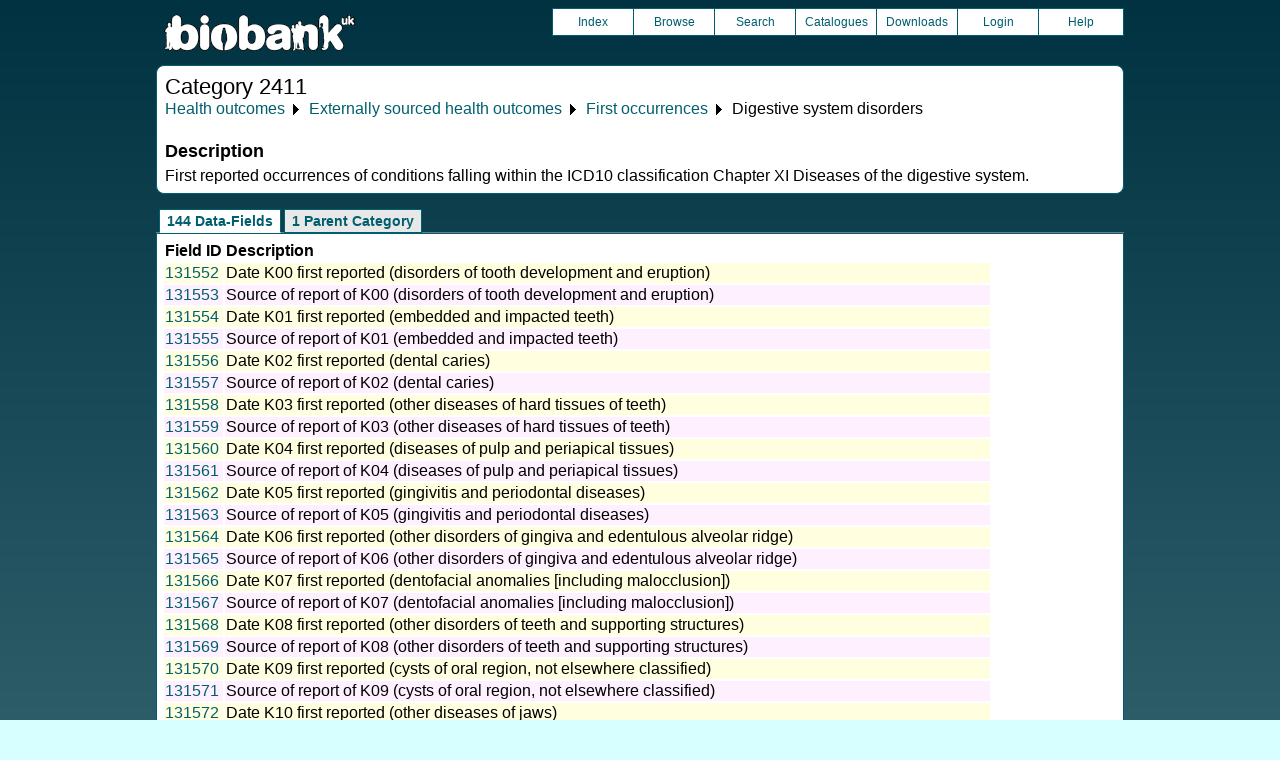

--- FILE ---
content_type: text/html
request_url: https://biobank.ndph.ox.ac.uk/showcase/label.cgi?id=2411
body_size: 4953
content:
<!DOCTYPE HTML>
<html lang="en-GB">
<head>
<title> : Category 2411</title>
<link rel="stylesheet" href="ukb/styles.css" type="text/css" media="screen">
<link rel="stylesheet" href="crystal.css" type="text/css" media="screen">
<link rel="icon" type="image/png" href="ukb/favicon.png">
<link rel="stylesheet" href="crystal_print.css" type="text/css" media="print">
<script type="text/javascript" src="tabber.js"></script>
<script type="text/javascript">document.write('<style type="text/css">.tabber{display:none;}<\/style>');</script>
</head>
<body>
<div class="background">
<div class="topbreak"></div>
<div class="topnav">
<a href="https://www.ukbiobank.ac.uk"><img src="ukb/toplogo.png" class="logo" alt="Project Banner" /></a>
<ul class="topmenu">
<li class="topmenu"><a class="topmenu" href="index.cgi">Index</a></li>
<li class="topmenu"><a class="topmenu" href="browse.cgi?id=2411&cd=category">Browse</a></li>
<li class="topmenu"><a class="topmenu" href="search.cgi">Search</a></li>
<li class="topmenu"><a class="topmenu" href="catalogs.cgi">Catalogues</a></li>
<li class="topmenu"><a class="topmenu" href="download.cgi">Downloads</a></li>
<li class="topmenu"><a class="topmenu" href="https://ams.ukbiobank.ac.uk/ams/resApplications">Login</a></li>
<li class="topmenr"><a class="topmenu" href="help.cgi?cd=category">Help</a></li>
</ul>
</div>
<div class="topbreak"></div>
<div id="main" class="main"><span class="screentitle">Category 2411</span><br>
<a class="basic" href="label.cgi?id=91">Health outcomes</a> &#9205; <a class="basic" href="label.cgi?id=100091">Externally sourced health outcomes</a> &#9205; <a class="basic" href="label.cgi?id=1712">First occurrences</a> &#9205;  Digestive system disorders
<h4>Description</h4>
First reported occurrences of conditions falling within the ICD10 classification Chapter XI Diseases of the digestive system.
</div>
<noscript><p style="color: red;">
WARNING: your browser does NOT have JavaScript enabled.
Not all features of this website will be available to you.
If possible, please enable JavaScript and refresh the page.
</noscript>
<div class="css3outer"><div class="css3warning"><p style="color: red;">WARNING: the interactive features of this website use CSS3, which your browser does not support. To use the full features of this website, please update your browser.</p></div></div>
<div class="tabber">
<div class="tabbertab"><h2>144 Data-Fields</h2>
<table class="listing" summary="List of data-fields">
<tr><th class="txt">Field ID</th><th class="txt">Description</th></tr>
<tr class="row_odd" id="f131552"><td class="txt"><a class="basic" href="field.cgi?id=131552">131552</a></td><td class="txt"><a class="subtle" href="field.cgi?id=131552">Date K00 first reported (disorders of tooth development and eruption)</a></td></tr>
<tr class="row_even" id="f131553"><td class="txt"><a class="basic" href="field.cgi?id=131553">131553</a></td><td class="txt"><a class="subtle" href="field.cgi?id=131553">Source of report of K00 (disorders of tooth development and eruption)</a></td></tr>
<tr class="row_odd" id="f131554"><td class="txt"><a class="basic" href="field.cgi?id=131554">131554</a></td><td class="txt"><a class="subtle" href="field.cgi?id=131554">Date K01 first reported (embedded and impacted teeth)</a></td></tr>
<tr class="row_even" id="f131555"><td class="txt"><a class="basic" href="field.cgi?id=131555">131555</a></td><td class="txt"><a class="subtle" href="field.cgi?id=131555">Source of report of K01 (embedded and impacted teeth)</a></td></tr>
<tr class="row_odd" id="f131556"><td class="txt"><a class="basic" href="field.cgi?id=131556">131556</a></td><td class="txt"><a class="subtle" href="field.cgi?id=131556">Date K02 first reported (dental caries)</a></td></tr>
<tr class="row_even" id="f131557"><td class="txt"><a class="basic" href="field.cgi?id=131557">131557</a></td><td class="txt"><a class="subtle" href="field.cgi?id=131557">Source of report of K02 (dental caries)</a></td></tr>
<tr class="row_odd" id="f131558"><td class="txt"><a class="basic" href="field.cgi?id=131558">131558</a></td><td class="txt"><a class="subtle" href="field.cgi?id=131558">Date K03 first reported (other diseases of hard tissues of teeth)</a></td></tr>
<tr class="row_even" id="f131559"><td class="txt"><a class="basic" href="field.cgi?id=131559">131559</a></td><td class="txt"><a class="subtle" href="field.cgi?id=131559">Source of report of K03 (other diseases of hard tissues of teeth)</a></td></tr>
<tr class="row_odd" id="f131560"><td class="txt"><a class="basic" href="field.cgi?id=131560">131560</a></td><td class="txt"><a class="subtle" href="field.cgi?id=131560">Date K04 first reported (diseases of pulp and periapical tissues)</a></td></tr>
<tr class="row_even" id="f131561"><td class="txt"><a class="basic" href="field.cgi?id=131561">131561</a></td><td class="txt"><a class="subtle" href="field.cgi?id=131561">Source of report of K04 (diseases of pulp and periapical tissues)</a></td></tr>
<tr class="row_odd" id="f131562"><td class="txt"><a class="basic" href="field.cgi?id=131562">131562</a></td><td class="txt"><a class="subtle" href="field.cgi?id=131562">Date K05 first reported (gingivitis and periodontal diseases)</a></td></tr>
<tr class="row_even" id="f131563"><td class="txt"><a class="basic" href="field.cgi?id=131563">131563</a></td><td class="txt"><a class="subtle" href="field.cgi?id=131563">Source of report of K05 (gingivitis and periodontal diseases)</a></td></tr>
<tr class="row_odd" id="f131564"><td class="txt"><a class="basic" href="field.cgi?id=131564">131564</a></td><td class="txt"><a class="subtle" href="field.cgi?id=131564">Date K06 first reported (other disorders of gingiva and edentulous alveolar ridge)</a></td></tr>
<tr class="row_even" id="f131565"><td class="txt"><a class="basic" href="field.cgi?id=131565">131565</a></td><td class="txt"><a class="subtle" href="field.cgi?id=131565">Source of report of K06 (other disorders of gingiva and edentulous alveolar ridge)</a></td></tr>
<tr class="row_odd" id="f131566"><td class="txt"><a class="basic" href="field.cgi?id=131566">131566</a></td><td class="txt"><a class="subtle" href="field.cgi?id=131566">Date K07 first reported (dentofacial anomalies [including malocclusion])</a></td></tr>
<tr class="row_even" id="f131567"><td class="txt"><a class="basic" href="field.cgi?id=131567">131567</a></td><td class="txt"><a class="subtle" href="field.cgi?id=131567">Source of report of K07 (dentofacial anomalies [including malocclusion])</a></td></tr>
<tr class="row_odd" id="f131568"><td class="txt"><a class="basic" href="field.cgi?id=131568">131568</a></td><td class="txt"><a class="subtle" href="field.cgi?id=131568">Date K08 first reported (other disorders of teeth and supporting structures)</a></td></tr>
<tr class="row_even" id="f131569"><td class="txt"><a class="basic" href="field.cgi?id=131569">131569</a></td><td class="txt"><a class="subtle" href="field.cgi?id=131569">Source of report of K08 (other disorders of teeth and supporting structures)</a></td></tr>
<tr class="row_odd" id="f131570"><td class="txt"><a class="basic" href="field.cgi?id=131570">131570</a></td><td class="txt"><a class="subtle" href="field.cgi?id=131570">Date K09 first reported (cysts of oral region, not elsewhere classified)</a></td></tr>
<tr class="row_even" id="f131571"><td class="txt"><a class="basic" href="field.cgi?id=131571">131571</a></td><td class="txt"><a class="subtle" href="field.cgi?id=131571">Source of report of K09 (cysts of oral region, not elsewhere classified)</a></td></tr>
<tr class="row_odd" id="f131572"><td class="txt"><a class="basic" href="field.cgi?id=131572">131572</a></td><td class="txt"><a class="subtle" href="field.cgi?id=131572">Date K10 first reported (other diseases of jaws)</a></td></tr>
<tr class="row_even" id="f131573"><td class="txt"><a class="basic" href="field.cgi?id=131573">131573</a></td><td class="txt"><a class="subtle" href="field.cgi?id=131573">Source of report of K10 (other diseases of jaws)</a></td></tr>
<tr class="row_odd" id="f131574"><td class="txt"><a class="basic" href="field.cgi?id=131574">131574</a></td><td class="txt"><a class="subtle" href="field.cgi?id=131574">Date K11 first reported (diseases of salivary glands)</a></td></tr>
<tr class="row_even" id="f131575"><td class="txt"><a class="basic" href="field.cgi?id=131575">131575</a></td><td class="txt"><a class="subtle" href="field.cgi?id=131575">Source of report of K11 (diseases of salivary glands)</a></td></tr>
<tr class="row_odd" id="f131576"><td class="txt"><a class="basic" href="field.cgi?id=131576">131576</a></td><td class="txt"><a class="subtle" href="field.cgi?id=131576">Date K12 first reported (stomatitis and related lesions)</a></td></tr>
<tr class="row_even" id="f131577"><td class="txt"><a class="basic" href="field.cgi?id=131577">131577</a></td><td class="txt"><a class="subtle" href="field.cgi?id=131577">Source of report of K12 (stomatitis and related lesions)</a></td></tr>
<tr class="row_odd" id="f131578"><td class="txt"><a class="basic" href="field.cgi?id=131578">131578</a></td><td class="txt"><a class="subtle" href="field.cgi?id=131578">Date K13 first reported (other diseases of lip and oral mucosa)</a></td></tr>
<tr class="row_even" id="f131579"><td class="txt"><a class="basic" href="field.cgi?id=131579">131579</a></td><td class="txt"><a class="subtle" href="field.cgi?id=131579">Source of report of K13 (other diseases of lip and oral mucosa)</a></td></tr>
<tr class="row_odd" id="f131580"><td class="txt"><a class="basic" href="field.cgi?id=131580">131580</a></td><td class="txt"><a class="subtle" href="field.cgi?id=131580">Date K14 first reported (diseases of tongue)</a></td></tr>
<tr class="row_even" id="f131581"><td class="txt"><a class="basic" href="field.cgi?id=131581">131581</a></td><td class="txt"><a class="subtle" href="field.cgi?id=131581">Source of report of K14 (diseases of tongue)</a></td></tr>
<tr class="row_odd" id="f131582"><td class="txt"><a class="basic" href="field.cgi?id=131582">131582</a></td><td class="txt"><a class="subtle" href="field.cgi?id=131582">Date K20 first reported (oesophagitis)</a></td></tr>
<tr class="row_even" id="f131583"><td class="txt"><a class="basic" href="field.cgi?id=131583">131583</a></td><td class="txt"><a class="subtle" href="field.cgi?id=131583">Source of report of K20 (oesophagitis)</a></td></tr>
<tr class="row_odd" id="f131584"><td class="txt"><a class="basic" href="field.cgi?id=131584">131584</a></td><td class="txt"><a class="subtle" href="field.cgi?id=131584">Date K21 first reported (gastro-oesophageal reflux disease)</a></td></tr>
<tr class="row_even" id="f131585"><td class="txt"><a class="basic" href="field.cgi?id=131585">131585</a></td><td class="txt"><a class="subtle" href="field.cgi?id=131585">Source of report of K21 (gastro-oesophageal reflux disease)</a></td></tr>
<tr class="row_odd" id="f131586"><td class="txt"><a class="basic" href="field.cgi?id=131586">131586</a></td><td class="txt"><a class="subtle" href="field.cgi?id=131586">Date K22 first reported (other diseases of oesophagus)</a></td></tr>
<tr class="row_even" id="f131587"><td class="txt"><a class="basic" href="field.cgi?id=131587">131587</a></td><td class="txt"><a class="subtle" href="field.cgi?id=131587">Source of report of K22 (other diseases of oesophagus)</a></td></tr>
<tr class="row_odd" id="f131588"><td class="txt"><a class="basic" href="field.cgi?id=131588">131588</a></td><td class="txt"><a class="subtle" href="field.cgi?id=131588">Date K23 first reported (disorders of oesophagus in diseases classified elsewhere)</a></td></tr>
<tr class="row_even" id="f131589"><td class="txt"><a class="basic" href="field.cgi?id=131589">131589</a></td><td class="txt"><a class="subtle" href="field.cgi?id=131589">Source of report of K23 (disorders of oesophagus in diseases classified elsewhere)</a></td></tr>
<tr class="row_odd" id="f131590"><td class="txt"><a class="basic" href="field.cgi?id=131590">131590</a></td><td class="txt"><a class="subtle" href="field.cgi?id=131590">Date K25 first reported (gastric ulcer)</a></td></tr>
<tr class="row_even" id="f131591"><td class="txt"><a class="basic" href="field.cgi?id=131591">131591</a></td><td class="txt"><a class="subtle" href="field.cgi?id=131591">Source of report of K25 (gastric ulcer)</a></td></tr>
<tr class="row_odd" id="f131592"><td class="txt"><a class="basic" href="field.cgi?id=131592">131592</a></td><td class="txt"><a class="subtle" href="field.cgi?id=131592">Date K26 first reported (duodenal ulcer)</a></td></tr>
<tr class="row_even" id="f131593"><td class="txt"><a class="basic" href="field.cgi?id=131593">131593</a></td><td class="txt"><a class="subtle" href="field.cgi?id=131593">Source of report of K26 (duodenal ulcer)</a></td></tr>
<tr class="row_odd" id="f131594"><td class="txt"><a class="basic" href="field.cgi?id=131594">131594</a></td><td class="txt"><a class="subtle" href="field.cgi?id=131594">Date K27 first reported (peptic ulcer, site unspecified)</a></td></tr>
<tr class="row_even" id="f131595"><td class="txt"><a class="basic" href="field.cgi?id=131595">131595</a></td><td class="txt"><a class="subtle" href="field.cgi?id=131595">Source of report of K27 (peptic ulcer, site unspecified)</a></td></tr>
<tr class="row_odd" id="f131596"><td class="txt"><a class="basic" href="field.cgi?id=131596">131596</a></td><td class="txt"><a class="subtle" href="field.cgi?id=131596">Date K28 first reported (gastrojejunal ulcer)</a></td></tr>
<tr class="row_even" id="f131597"><td class="txt"><a class="basic" href="field.cgi?id=131597">131597</a></td><td class="txt"><a class="subtle" href="field.cgi?id=131597">Source of report of K28 (gastrojejunal ulcer)</a></td></tr>
<tr class="row_odd" id="f131598"><td class="txt"><a class="basic" href="field.cgi?id=131598">131598</a></td><td class="txt"><a class="subtle" href="field.cgi?id=131598">Date K29 first reported (gastritis and duodenitis)</a></td></tr>
<tr class="row_even" id="f131599"><td class="txt"><a class="basic" href="field.cgi?id=131599">131599</a></td><td class="txt"><a class="subtle" href="field.cgi?id=131599">Source of report of K29 (gastritis and duodenitis)</a></td></tr>
<tr class="row_odd" id="f131600"><td class="txt"><a class="basic" href="field.cgi?id=131600">131600</a></td><td class="txt"><a class="subtle" href="field.cgi?id=131600">Date K30 first reported (dyspepsia)</a></td></tr>
<tr class="row_even" id="f131601"><td class="txt"><a class="basic" href="field.cgi?id=131601">131601</a></td><td class="txt"><a class="subtle" href="field.cgi?id=131601">Source of report of K30 (dyspepsia)</a></td></tr>
<tr class="row_odd" id="f131602"><td class="txt"><a class="basic" href="field.cgi?id=131602">131602</a></td><td class="txt"><a class="subtle" href="field.cgi?id=131602">Date K31 first reported (other diseases of stomach and duodenum)</a></td></tr>
<tr class="row_even" id="f131603"><td class="txt"><a class="basic" href="field.cgi?id=131603">131603</a></td><td class="txt"><a class="subtle" href="field.cgi?id=131603">Source of report of K31 (other diseases of stomach and duodenum)</a></td></tr>
<tr class="row_odd" id="f131604"><td class="txt"><a class="basic" href="field.cgi?id=131604">131604</a></td><td class="txt"><a class="subtle" href="field.cgi?id=131604">Date K35 first reported (acute appendicitis)</a></td></tr>
<tr class="row_even" id="f131605"><td class="txt"><a class="basic" href="field.cgi?id=131605">131605</a></td><td class="txt"><a class="subtle" href="field.cgi?id=131605">Source of report of K35 (acute appendicitis)</a></td></tr>
<tr class="row_odd" id="f131606"><td class="txt"><a class="basic" href="field.cgi?id=131606">131606</a></td><td class="txt"><a class="subtle" href="field.cgi?id=131606">Date K36 first reported (other appendicitis)</a></td></tr>
<tr class="row_even" id="f131607"><td class="txt"><a class="basic" href="field.cgi?id=131607">131607</a></td><td class="txt"><a class="subtle" href="field.cgi?id=131607">Source of report of K36 (other appendicitis)</a></td></tr>
<tr class="row_odd" id="f131608"><td class="txt"><a class="basic" href="field.cgi?id=131608">131608</a></td><td class="txt"><a class="subtle" href="field.cgi?id=131608">Date K37 first reported (unspecified appendicitis)</a></td></tr>
<tr class="row_even" id="f131609"><td class="txt"><a class="basic" href="field.cgi?id=131609">131609</a></td><td class="txt"><a class="subtle" href="field.cgi?id=131609">Source of report of K37 (unspecified appendicitis)</a></td></tr>
<tr class="row_odd" id="f131610"><td class="txt"><a class="basic" href="field.cgi?id=131610">131610</a></td><td class="txt"><a class="subtle" href="field.cgi?id=131610">Date K38 first reported (other diseases of appendix)</a></td></tr>
<tr class="row_even" id="f131611"><td class="txt"><a class="basic" href="field.cgi?id=131611">131611</a></td><td class="txt"><a class="subtle" href="field.cgi?id=131611">Source of report of K38 (other diseases of appendix)</a></td></tr>
<tr class="row_odd" id="f131612"><td class="txt"><a class="basic" href="field.cgi?id=131612">131612</a></td><td class="txt"><a class="subtle" href="field.cgi?id=131612">Date K40 first reported (inguinal hernia)</a></td></tr>
<tr class="row_even" id="f131613"><td class="txt"><a class="basic" href="field.cgi?id=131613">131613</a></td><td class="txt"><a class="subtle" href="field.cgi?id=131613">Source of report of K40 (inguinal hernia)</a></td></tr>
<tr class="row_odd" id="f131614"><td class="txt"><a class="basic" href="field.cgi?id=131614">131614</a></td><td class="txt"><a class="subtle" href="field.cgi?id=131614">Date K41 first reported (femoral hernia)</a></td></tr>
<tr class="row_even" id="f131615"><td class="txt"><a class="basic" href="field.cgi?id=131615">131615</a></td><td class="txt"><a class="subtle" href="field.cgi?id=131615">Source of report of K41 (femoral hernia)</a></td></tr>
<tr class="row_odd" id="f131616"><td class="txt"><a class="basic" href="field.cgi?id=131616">131616</a></td><td class="txt"><a class="subtle" href="field.cgi?id=131616">Date K42 first reported (umbilical hernia)</a></td></tr>
<tr class="row_even" id="f131617"><td class="txt"><a class="basic" href="field.cgi?id=131617">131617</a></td><td class="txt"><a class="subtle" href="field.cgi?id=131617">Source of report of K42 (umbilical hernia)</a></td></tr>
<tr class="row_odd" id="f131618"><td class="txt"><a class="basic" href="field.cgi?id=131618">131618</a></td><td class="txt"><a class="subtle" href="field.cgi?id=131618">Date K43 first reported (ventral hernia)</a></td></tr>
<tr class="row_even" id="f131619"><td class="txt"><a class="basic" href="field.cgi?id=131619">131619</a></td><td class="txt"><a class="subtle" href="field.cgi?id=131619">Source of report of K43 (ventral hernia)</a></td></tr>
<tr class="row_odd" id="f131620"><td class="txt"><a class="basic" href="field.cgi?id=131620">131620</a></td><td class="txt"><a class="subtle" href="field.cgi?id=131620">Date K44 first reported (diaphragmatic hernia)</a></td></tr>
<tr class="row_even" id="f131621"><td class="txt"><a class="basic" href="field.cgi?id=131621">131621</a></td><td class="txt"><a class="subtle" href="field.cgi?id=131621">Source of report of K44 (diaphragmatic hernia)</a></td></tr>
<tr class="row_odd" id="f131622"><td class="txt"><a class="basic" href="field.cgi?id=131622">131622</a></td><td class="txt"><a class="subtle" href="field.cgi?id=131622">Date K45 first reported (other abdominal hernia)</a></td></tr>
<tr class="row_even" id="f131623"><td class="txt"><a class="basic" href="field.cgi?id=131623">131623</a></td><td class="txt"><a class="subtle" href="field.cgi?id=131623">Source of report of K45 (other abdominal hernia)</a></td></tr>
<tr class="row_odd" id="f131624"><td class="txt"><a class="basic" href="field.cgi?id=131624">131624</a></td><td class="txt"><a class="subtle" href="field.cgi?id=131624">Date K46 first reported (unspecified abdominal hernia)</a></td></tr>
<tr class="row_even" id="f131625"><td class="txt"><a class="basic" href="field.cgi?id=131625">131625</a></td><td class="txt"><a class="subtle" href="field.cgi?id=131625">Source of report of K46 (unspecified abdominal hernia)</a></td></tr>
<tr class="row_odd" id="f131626"><td class="txt"><a class="basic" href="field.cgi?id=131626">131626</a></td><td class="txt"><a class="subtle" href="field.cgi?id=131626">Date K50 first reported (crohn&apos;s disease [regional enteritis])</a></td></tr>
<tr class="row_even" id="f131627"><td class="txt"><a class="basic" href="field.cgi?id=131627">131627</a></td><td class="txt"><a class="subtle" href="field.cgi?id=131627">Source of report of K50 (crohn&apos;s disease [regional enteritis])</a></td></tr>
<tr class="row_odd" id="f131628"><td class="txt"><a class="basic" href="field.cgi?id=131628">131628</a></td><td class="txt"><a class="subtle" href="field.cgi?id=131628">Date K51 first reported (ulcerative colitis)</a></td></tr>
<tr class="row_even" id="f131629"><td class="txt"><a class="basic" href="field.cgi?id=131629">131629</a></td><td class="txt"><a class="subtle" href="field.cgi?id=131629">Source of report of K51 (ulcerative colitis)</a></td></tr>
<tr class="row_odd" id="f131630"><td class="txt"><a class="basic" href="field.cgi?id=131630">131630</a></td><td class="txt"><a class="subtle" href="field.cgi?id=131630">Date K52 first reported (other non-infective gastro-enteritis and colitis)</a></td></tr>
<tr class="row_even" id="f131631"><td class="txt"><a class="basic" href="field.cgi?id=131631">131631</a></td><td class="txt"><a class="subtle" href="field.cgi?id=131631">Source of report of K52 (other non-infective gastro-enteritis and colitis)</a></td></tr>
<tr class="row_odd" id="f131632"><td class="txt"><a class="basic" href="field.cgi?id=131632">131632</a></td><td class="txt"><a class="subtle" href="field.cgi?id=131632">Date K55 first reported (vascular disorders of intestine)</a></td></tr>
<tr class="row_even" id="f131633"><td class="txt"><a class="basic" href="field.cgi?id=131633">131633</a></td><td class="txt"><a class="subtle" href="field.cgi?id=131633">Source of report of K55 (vascular disorders of intestine)</a></td></tr>
<tr class="row_odd" id="f131634"><td class="txt"><a class="basic" href="field.cgi?id=131634">131634</a></td><td class="txt"><a class="subtle" href="field.cgi?id=131634">Date K56 first reported (paralytic ileus and intestinal obstruction without hernia)</a></td></tr>
<tr class="row_even" id="f131635"><td class="txt"><a class="basic" href="field.cgi?id=131635">131635</a></td><td class="txt"><a class="subtle" href="field.cgi?id=131635">Source of report of K56 (paralytic ileus and intestinal obstruction without hernia)</a></td></tr>
<tr class="row_odd" id="f131636"><td class="txt"><a class="basic" href="field.cgi?id=131636">131636</a></td><td class="txt"><a class="subtle" href="field.cgi?id=131636">Date K57 first reported (diverticular disease of intestine)</a></td></tr>
<tr class="row_even" id="f131637"><td class="txt"><a class="basic" href="field.cgi?id=131637">131637</a></td><td class="txt"><a class="subtle" href="field.cgi?id=131637">Source of report of K57 (diverticular disease of intestine)</a></td></tr>
<tr class="row_odd" id="f131638"><td class="txt"><a class="basic" href="field.cgi?id=131638">131638</a></td><td class="txt"><a class="subtle" href="field.cgi?id=131638">Date K58 first reported (irritable bowel syndrome)</a></td></tr>
<tr class="row_even" id="f131639"><td class="txt"><a class="basic" href="field.cgi?id=131639">131639</a></td><td class="txt"><a class="subtle" href="field.cgi?id=131639">Source of report of K58 (irritable bowel syndrome)</a></td></tr>
<tr class="row_odd" id="f131640"><td class="txt"><a class="basic" href="field.cgi?id=131640">131640</a></td><td class="txt"><a class="subtle" href="field.cgi?id=131640">Date K59 first reported (other functional intestinal disorders)</a></td></tr>
<tr class="row_even" id="f131641"><td class="txt"><a class="basic" href="field.cgi?id=131641">131641</a></td><td class="txt"><a class="subtle" href="field.cgi?id=131641">Source of report of K59 (other functional intestinal disorders)</a></td></tr>
<tr class="row_odd" id="f131642"><td class="txt"><a class="basic" href="field.cgi?id=131642">131642</a></td><td class="txt"><a class="subtle" href="field.cgi?id=131642">Date K60 first reported (fissure and fistula of anal and rectal regions)</a></td></tr>
<tr class="row_even" id="f131643"><td class="txt"><a class="basic" href="field.cgi?id=131643">131643</a></td><td class="txt"><a class="subtle" href="field.cgi?id=131643">Source of report of K60 (fissure and fistula of anal and rectal regions)</a></td></tr>
<tr class="row_odd" id="f131644"><td class="txt"><a class="basic" href="field.cgi?id=131644">131644</a></td><td class="txt"><a class="subtle" href="field.cgi?id=131644">Date K61 first reported (abscess of anal and rectal regions)</a></td></tr>
<tr class="row_even" id="f131645"><td class="txt"><a class="basic" href="field.cgi?id=131645">131645</a></td><td class="txt"><a class="subtle" href="field.cgi?id=131645">Source of report of K61 (abscess of anal and rectal regions)</a></td></tr>
<tr class="row_odd" id="f131646"><td class="txt"><a class="basic" href="field.cgi?id=131646">131646</a></td><td class="txt"><a class="subtle" href="field.cgi?id=131646">Date K62 first reported (other diseases of anus and rectum)</a></td></tr>
<tr class="row_even" id="f131647"><td class="txt"><a class="basic" href="field.cgi?id=131647">131647</a></td><td class="txt"><a class="subtle" href="field.cgi?id=131647">Source of report of K62 (other diseases of anus and rectum)</a></td></tr>
<tr class="row_odd" id="f131648"><td class="txt"><a class="basic" href="field.cgi?id=131648">131648</a></td><td class="txt"><a class="subtle" href="field.cgi?id=131648">Date K63 first reported (other diseases of intestine)</a></td></tr>
<tr class="row_even" id="f131649"><td class="txt"><a class="basic" href="field.cgi?id=131649">131649</a></td><td class="txt"><a class="subtle" href="field.cgi?id=131649">Source of report of K63 (other diseases of intestine)</a></td></tr>
<tr class="row_odd" id="f131650"><td class="txt"><a class="basic" href="field.cgi?id=131650">131650</a></td><td class="txt"><a class="subtle" href="field.cgi?id=131650">Date K64 first reported (haemorrhoids and perianal venous thrombosis)</a></td></tr>
<tr class="row_even" id="f131651"><td class="txt"><a class="basic" href="field.cgi?id=131651">131651</a></td><td class="txt"><a class="subtle" href="field.cgi?id=131651">Source of report of K64 (haemorrhoids and perianal venous thrombosis)</a></td></tr>
<tr class="row_odd" id="f131652"><td class="txt"><a class="basic" href="field.cgi?id=131652">131652</a></td><td class="txt"><a class="subtle" href="field.cgi?id=131652">Date K65 first reported (peritonitis)</a></td></tr>
<tr class="row_even" id="f131653"><td class="txt"><a class="basic" href="field.cgi?id=131653">131653</a></td><td class="txt"><a class="subtle" href="field.cgi?id=131653">Source of report of K65 (peritonitis)</a></td></tr>
<tr class="row_odd" id="f131654"><td class="txt"><a class="basic" href="field.cgi?id=131654">131654</a></td><td class="txt"><a class="subtle" href="field.cgi?id=131654">Date K66 first reported (other disorders of peritoneum)</a></td></tr>
<tr class="row_even" id="f131655"><td class="txt"><a class="basic" href="field.cgi?id=131655">131655</a></td><td class="txt"><a class="subtle" href="field.cgi?id=131655">Source of report of K66 (other disorders of peritoneum)</a></td></tr>
<tr class="row_odd" id="f131656"><td class="txt"><a class="basic" href="field.cgi?id=131656">131656</a></td><td class="txt"><a class="subtle" href="field.cgi?id=131656">Date K67 first reported (disorders of peritoneum in infectious diseases classified elsewhere)</a></td></tr>
<tr class="row_even" id="f131657"><td class="txt"><a class="basic" href="field.cgi?id=131657">131657</a></td><td class="txt"><a class="subtle" href="field.cgi?id=131657">Source of report of K67 (disorders of peritoneum in infectious diseases classified elsewhere)</a></td></tr>
<tr class="row_odd" id="f131658"><td class="txt"><a class="basic" href="field.cgi?id=131658">131658</a></td><td class="txt"><a class="subtle" href="field.cgi?id=131658">Date K70 first reported (alcoholic liver disease)</a></td></tr>
<tr class="row_even" id="f131659"><td class="txt"><a class="basic" href="field.cgi?id=131659">131659</a></td><td class="txt"><a class="subtle" href="field.cgi?id=131659">Source of report of K70 (alcoholic liver disease)</a></td></tr>
<tr class="row_odd" id="f131660"><td class="txt"><a class="basic" href="field.cgi?id=131660">131660</a></td><td class="txt"><a class="subtle" href="field.cgi?id=131660">Date K71 first reported (toxic liver disease)</a></td></tr>
<tr class="row_even" id="f131661"><td class="txt"><a class="basic" href="field.cgi?id=131661">131661</a></td><td class="txt"><a class="subtle" href="field.cgi?id=131661">Source of report of K71 (toxic liver disease)</a></td></tr>
<tr class="row_odd" id="f131662"><td class="txt"><a class="basic" href="field.cgi?id=131662">131662</a></td><td class="txt"><a class="subtle" href="field.cgi?id=131662">Date K72 first reported (hepatic failure, not elsewhere classified)</a></td></tr>
<tr class="row_even" id="f131663"><td class="txt"><a class="basic" href="field.cgi?id=131663">131663</a></td><td class="txt"><a class="subtle" href="field.cgi?id=131663">Source of report of K72 (hepatic failure, not elsewhere classified)</a></td></tr>
<tr class="row_odd" id="f131664"><td class="txt"><a class="basic" href="field.cgi?id=131664">131664</a></td><td class="txt"><a class="subtle" href="field.cgi?id=131664">Date K73 first reported (chronic hepatitis, not elsewhere classified)</a></td></tr>
<tr class="row_even" id="f131665"><td class="txt"><a class="basic" href="field.cgi?id=131665">131665</a></td><td class="txt"><a class="subtle" href="field.cgi?id=131665">Source of report of K73 (chronic hepatitis, not elsewhere classified)</a></td></tr>
<tr class="row_odd" id="f131666"><td class="txt"><a class="basic" href="field.cgi?id=131666">131666</a></td><td class="txt"><a class="subtle" href="field.cgi?id=131666">Date K74 first reported (fibrosis and cirrhosis of liver)</a></td></tr>
<tr class="row_even" id="f131667"><td class="txt"><a class="basic" href="field.cgi?id=131667">131667</a></td><td class="txt"><a class="subtle" href="field.cgi?id=131667">Source of report of K74 (fibrosis and cirrhosis of liver)</a></td></tr>
<tr class="row_odd" id="f131668"><td class="txt"><a class="basic" href="field.cgi?id=131668">131668</a></td><td class="txt"><a class="subtle" href="field.cgi?id=131668">Date K75 first reported (other inflammatory liver diseases)</a></td></tr>
<tr class="row_even" id="f131669"><td class="txt"><a class="basic" href="field.cgi?id=131669">131669</a></td><td class="txt"><a class="subtle" href="field.cgi?id=131669">Source of report of K75 (other inflammatory liver diseases)</a></td></tr>
<tr class="row_odd" id="f131670"><td class="txt"><a class="basic" href="field.cgi?id=131670">131670</a></td><td class="txt"><a class="subtle" href="field.cgi?id=131670">Date K76 first reported (other diseases of liver)</a></td></tr>
<tr class="row_even" id="f131671"><td class="txt"><a class="basic" href="field.cgi?id=131671">131671</a></td><td class="txt"><a class="subtle" href="field.cgi?id=131671">Source of report of K76 (other diseases of liver)</a></td></tr>
<tr class="row_odd" id="f131672"><td class="txt"><a class="basic" href="field.cgi?id=131672">131672</a></td><td class="txt"><a class="subtle" href="field.cgi?id=131672">Date K77 first reported (liver disorders in diseases classified elsewhere)</a></td></tr>
<tr class="row_even" id="f131673"><td class="txt"><a class="basic" href="field.cgi?id=131673">131673</a></td><td class="txt"><a class="subtle" href="field.cgi?id=131673">Source of report of K77 (liver disorders in diseases classified elsewhere)</a></td></tr>
<tr class="row_odd" id="f131674"><td class="txt"><a class="basic" href="field.cgi?id=131674">131674</a></td><td class="txt"><a class="subtle" href="field.cgi?id=131674">Date K80 first reported (cholelithiasis)</a></td></tr>
<tr class="row_even" id="f131675"><td class="txt"><a class="basic" href="field.cgi?id=131675">131675</a></td><td class="txt"><a class="subtle" href="field.cgi?id=131675">Source of report of K80 (cholelithiasis)</a></td></tr>
<tr class="row_odd" id="f131676"><td class="txt"><a class="basic" href="field.cgi?id=131676">131676</a></td><td class="txt"><a class="subtle" href="field.cgi?id=131676">Date K81 first reported (cholecystitis)</a></td></tr>
<tr class="row_even" id="f131677"><td class="txt"><a class="basic" href="field.cgi?id=131677">131677</a></td><td class="txt"><a class="subtle" href="field.cgi?id=131677">Source of report of K81 (cholecystitis)</a></td></tr>
<tr class="row_odd" id="f131678"><td class="txt"><a class="basic" href="field.cgi?id=131678">131678</a></td><td class="txt"><a class="subtle" href="field.cgi?id=131678">Date K82 first reported (other diseases of gallbladder)</a></td></tr>
<tr class="row_even" id="f131679"><td class="txt"><a class="basic" href="field.cgi?id=131679">131679</a></td><td class="txt"><a class="subtle" href="field.cgi?id=131679">Source of report of K82 (other diseases of gallbladder)</a></td></tr>
<tr class="row_odd" id="f131680"><td class="txt"><a class="basic" href="field.cgi?id=131680">131680</a></td><td class="txt"><a class="subtle" href="field.cgi?id=131680">Date K83 first reported (other diseases of biliary tract)</a></td></tr>
<tr class="row_even" id="f131681"><td class="txt"><a class="basic" href="field.cgi?id=131681">131681</a></td><td class="txt"><a class="subtle" href="field.cgi?id=131681">Source of report of K83 (other diseases of biliary tract)</a></td></tr>
<tr class="row_odd" id="f131682"><td class="txt"><a class="basic" href="field.cgi?id=131682">131682</a></td><td class="txt"><a class="subtle" href="field.cgi?id=131682">Date K85 first reported (acute pancreatitis)</a></td></tr>
<tr class="row_even" id="f131683"><td class="txt"><a class="basic" href="field.cgi?id=131683">131683</a></td><td class="txt"><a class="subtle" href="field.cgi?id=131683">Source of report of K85 (acute pancreatitis)</a></td></tr>
<tr class="row_odd" id="f131684"><td class="txt"><a class="basic" href="field.cgi?id=131684">131684</a></td><td class="txt"><a class="subtle" href="field.cgi?id=131684">Date K86 first reported (other diseases of pancreas)</a></td></tr>
<tr class="row_even" id="f131685"><td class="txt"><a class="basic" href="field.cgi?id=131685">131685</a></td><td class="txt"><a class="subtle" href="field.cgi?id=131685">Source of report of K86 (other diseases of pancreas)</a></td></tr>
<tr class="row_odd" id="f131686"><td class="txt"><a class="basic" href="field.cgi?id=131686">131686</a></td><td class="txt"><a class="subtle" href="field.cgi?id=131686">Date K87 first reported (disorders of gallbladder, biliary tract and pancreas in diseases classified elsewhere)</a></td></tr>
<tr class="row_even" id="f131687"><td class="txt"><a class="basic" href="field.cgi?id=131687">131687</a></td><td class="txt"><a class="subtle" href="field.cgi?id=131687">Source of report of K87 (disorders of gallbladder, biliary tract and pancreas in diseases classified elsewhere)</a></td></tr>
<tr class="row_odd" id="f131688"><td class="txt"><a class="basic" href="field.cgi?id=131688">131688</a></td><td class="txt"><a class="subtle" href="field.cgi?id=131688">Date K90 first reported (intestinal malabsorption)</a></td></tr>
<tr class="row_even" id="f131689"><td class="txt"><a class="basic" href="field.cgi?id=131689">131689</a></td><td class="txt"><a class="subtle" href="field.cgi?id=131689">Source of report of K90 (intestinal malabsorption)</a></td></tr>
<tr class="row_odd" id="f131690"><td class="txt"><a class="basic" href="field.cgi?id=131690">131690</a></td><td class="txt"><a class="subtle" href="field.cgi?id=131690">Date K91 first reported (postprocedural disorders of digestive system, not elsewhere classified)</a></td></tr>
<tr class="row_even" id="f131691"><td class="txt"><a class="basic" href="field.cgi?id=131691">131691</a></td><td class="txt"><a class="subtle" href="field.cgi?id=131691">Source of report of K91 (postprocedural disorders of digestive system, not elsewhere classified)</a></td></tr>
<tr class="row_odd" id="f131692"><td class="txt"><a class="basic" href="field.cgi?id=131692">131692</a></td><td class="txt"><a class="subtle" href="field.cgi?id=131692">Date K92 first reported (other diseases of digestive system)</a></td></tr>
<tr class="row_even" id="f131693"><td class="txt"><a class="basic" href="field.cgi?id=131693">131693</a></td><td class="txt"><a class="subtle" href="field.cgi?id=131693">Source of report of K92 (other diseases of digestive system)</a></td></tr>
<tr class="row_odd" id="f131694"><td class="txt"><a class="basic" href="field.cgi?id=131694">131694</a></td><td class="txt"><a class="subtle" href="field.cgi?id=131694">Date K93 first reported (disorders of other digestive organs in diseases classified elsewhere)</a></td></tr>
<tr class="row_even" id="f131695"><td class="txt"><a class="basic" href="field.cgi?id=131695">131695</a></td><td class="txt"><a class="subtle" href="field.cgi?id=131695">Source of report of K93 (disorders of other digestive organs in diseases classified elsewhere)</a></td></tr>
</table>
<ul>
</ul>
</div>
<div class="tabbertab"><h2>1 Parent Category</h2>
<table class="listing" summary="List of categories">
<tr><th class="int">Category ID</th><th class="txt">Description</th><th class="int">Items</th>
<tr class="row_odd" id="l1712"><td class="txt"><a class="basic" href="label.cgi?id=1712">1712</a></td><td class="txt"><a class="subtle" href="label.cgi?id=1712">First occurrences</a></td><td class="int">+2330</td></tr>
</table>
</div>
</div>
<p id="lowcph" class="outerbottom"><span class="catchphrase">Enabling scientific discoveries that improve human health</span>
<!--
(c) Alan Young, NDPH, Oxford University
Nov 11 2025 15:10:27
0.04s
Thu Jan 22 04:56:52 2026

-->
</div>
</body>
</html>